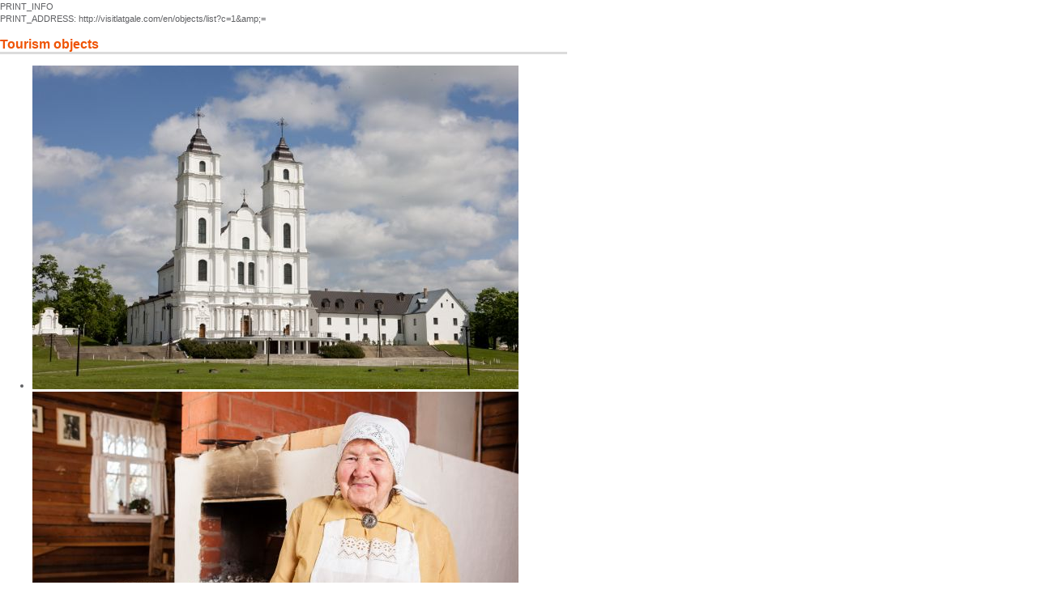

--- FILE ---
content_type: text/html
request_url: http://visitlatgale.com/en/objects/list?c=1&print=1&
body_size: 3221
content:
<!DOCTYPE HTML PUBLIC "-//W3C//DTD HTML 4.01//EN"
    "http://www.w3.org/TR/REC-html40/strict.dtd">

<html>
<head>
 <meta http-equiv="content-type" content="text/html; charset=UTF-8" />
 <link rel="stylesheet" type="text/css" href="/css/colorbox.css" />
<link rel="stylesheet" type="text/css" href="/css/tipsy.css" />
 <link rel="stylesheet" type="text/css" href="/css/content.css" />
 <link rel="stylesheet" type="text/css" href="/css/main.css" />
</head>
<body>
<div class="content printer">
<div><small>PRINT_INFO<br />
PRINT_ADDRESS: http://visitlatgale.com/en/objects/list?c=1&amp;amp;=</small><p></div>

<div id="block_page"></div><h1>Tourism objects</h1><div class="page-content"><div class="row panel-tag">
<div class="col-md-12"><ul class="bxslider">
<li><a href="/lv/latgale/routes"><img src="/img-b-9979.jpg" title="Dīva zeme"></a></li>
<li><a href="/lv/latgale/routes"><img src="/img-b-9981.jpg" title="Pi myusim vīnmār sylta i garšeiga rudzu maize"></a></li>
<li><a href="/lv/latgale/routes"><img src="/img-b-9982.jpg" title="Lobuokī piertnīki dzeivoj Latgolā"></a></li>
<li><a href="/lv/latgale/routes"><img src="/img-b-9983.jpg" title="Naskaitamī zylī azari i zaļuos pļovys"></a></li>
</ul></div></div>

<div class="f-rounded-box">
	<div class="top-left-corner"><div class="top-left-inside"><div class="f-rounded-box-corner">&bull;</div></div></div>
    <div class="bottom-right-corner"><div class="bottom-right-inside"><div class="f-rounded-box-corner">&bull;</div></div></div>
<div class="f-content">
<form method="GET" class="f-form">
<span><select name="d" class="f-select"><option value="0">All districts</option><option value="1">Balvi</option><option value="2">Daugavpils region</option><option value="6">Rezekne region</option><option value="5">Preili</option><option value="3">Kraslava</option><option value="4">Ludza</option><option value="9">Viļaka</option><option value="10">Rugāji</option><option value="11">Rēzekne</option><option value="12">Daugavpils</option><option value="13">Aglona</option><option value="14">Baltinava</option><option value="15">Cibla</option><option value="16">Dagda</option><option value="17">Ilūkste</option><option value="18">Kārsava</option><option value="19">Līvāni</option><option value="20">Riebiņi</option><option value="21">Vārkava</option><option value="22">Viļāni</option><option value="23">Zilupe</option></select></span>
<span><select name="c" class="f-select"><option value="0">All services</option><option value="1" selected>Saunas</option><option value="2">Tents places</option><option value="3">Premises for conferences</option><option value="4">Crafts</option><option value="5">Cultural-historical objects</option><option value="6">Public Internet access</option><option value="7">Places to have a meal</option><option value="8">Museums</option><option value="9">Nature specimens</option><option value="10">Overnight accommodations at the countryside</option><option value="11">Overnight accommodations in the towns</option><option value="12">Recreation near the water</option><option value="13">Horse ridings</option><option value="14">Active rest</option><option value="15">SPA</option></select></span>
<span><input type="text" name="q" value="" class="f-text" /></span>
<span><input type="submit" value="Search" onmouseover="javascript:className='f-button f-submit f-hover'" onmouseout="javascript:className='f-button f-submit'" class="f-button f-submit" /></span> 
<!--
<input type="text" name="q" value="" class="f-text"/>
<input type="submit" value="Search" />-->
</form></div>
</div>
<div class="f-bottom">
<table width="100%"><tr><td>Sort by 
<a href="list?c=1&amp;o=1">by rating</a></td><td align="right">
<a href="list?c_0=on&amp;a=1">Advanced search</a>
</td>
</tr></table>
</div>
<a href="map?id=19697" class="show-map">On a map</a> |
<a href="map?id=19697&amp;print=1">PRINT_MAP</a> | <a href="poi?id=19697">GET_POI</a><div class="o-content">
<div class="o-categories">
<img src="/img/ico/bathhouse_s.gif" align="right" class="o-cat-img" category="bathhouse" alt="Saunas" />
<img src="/img/ico/relax_water_s.gif" align="right" class="o-cat-img" category="relax_water" alt="Recreation near the water" />
<img src="/img/ico/recreation_s.gif" align="right" class="o-cat-img" category="recreation" alt="Active rest" />
</div>

<div class="o-name">
<a href="view?id=2011">"Atpūtas bāze Ismeru ezera krastā"</a>
</div>
<div class="o-address">Priedkalnes, Ismeri, Lūznavas pag., Rēzeknes nov.</div><div class="o-phones">Mob.phone: +371 26455469</div></div>
<div class="o-content">
<div class="o-categories">
<img src="/img/ico/bathhouse_s.gif" align="right" class="o-cat-img" category="bathhouse" alt="Saunas" />
<img src="/img/ico/overnight_countryside_s.gif" align="right" class="o-cat-img" category="overnight_countryside" alt="Overnight accommodations at the countryside" />
</div>

<div class="o-name">
<a href="view?id=2003">Cottage "Melderi"</a>
</div>
<div class="o-address">Lejasančupāni, Vērēmu pag., Rēzeknes nov.</div><div class="o-phones">Mob.phone: +371 28357080, +371 26446231</div></div>
<div class="o-content">
<div class="o-categories">
<img src="/img/ico/bathhouse_s.gif" align="right" class="o-cat-img" category="bathhouse" alt="Saunas" />
<img src="/img/ico/craft_s.gif" align="right" class="o-cat-img" category="craft" alt="Crafts" />
<img src="/img/ico/overnight_countryside_s.gif" align="right" class="o-cat-img" category="overnight_countryside" alt="Overnight accommodations at the countryside" />
<img src="/img/ico/relax_water_s.gif" align="right" class="o-cat-img" category="relax_water" alt="Recreation near the water" />
</div>

<div class="o-name">
<a href="view?id=1724">Cottage "Meža skuķi"</a>
</div>
<div class="o-address">Iniksi, Vabole parish, Augšdaugavas nov.</div><div class="o-phones">Mob.phone: +371 26525648</div></div>
<div class="o-content">
<div class="o-categories">
<img src="/img/ico/bathhouse_s.gif" align="right" class="o-cat-img" category="bathhouse" alt="Saunas" />
<img src="/img/ico/overnight_countryside_s.gif" align="right" class="o-cat-img" category="overnight_countryside" alt="Overnight accommodations at the countryside" />
</div>

<div class="o-name">
<a href="view?id=1973">Cottage "Priežvanagi"</a>
</div>
<div class="o-address">"Priežvanagi", Kazradži, Kantinieku pag., Rēzeknes nov.</div><div class="o-phones">Mob.phone: +371 25578111</div></div>
<div class="o-content">
<div class="o-categories">
<img src="/img/ico/bathhouse_s.gif" align="right" class="o-cat-img" category="bathhouse" alt="Saunas" />
<img src="/img/ico/overnight_countryside_s.gif" align="right" class="o-cat-img" category="overnight_countryside" alt="Overnight accommodations at the countryside" />
</div>

<div class="o-name">
<a href="view?id=1907">Guest House "Bajāri"</a>
</div>
<div class="o-address">Urbaniski, Svente parish, LV – 5473, GPS: 55.925365 , 26.421862, Augšdaugavas nov.</div><div class="o-phones">Mob.phone: +371 27872022</div></div>
<div class="o-content">
<div class="o-categories">
<img src="/img/ico/bathhouse_s.gif" align="right" class="o-cat-img" category="bathhouse" alt="Saunas" />
<img src="/img/ico/camping_s.gif" align="right" class="o-cat-img" category="camping" alt="Tents places" />
<img src="/img/ico/overnight_countryside_s.gif" align="right" class="o-cat-img" category="overnight_countryside" alt="Overnight accommodations at the countryside" />
</div>

<div class="o-name">
<a href="view?id=1904">Guest house "Elernes muiža"</a>
</div>
<div class="o-address">Elerne, Tabore parish, GPS: 55.897713 , 26.718281, Augšdaugavas nov.</div><div class="o-phones">Mob.phone: +371 29503006;  +371 27111777</div></div>
<div class="o-content">
<div class="o-categories">
<img src="/img/ico/bathhouse_s.gif" align="right" class="o-cat-img" category="bathhouse" alt="Saunas" />
</div>

<div class="o-name">
<a href="view?id=1727">Guest house "Lidakas"</a>
</div>
<div class="o-address">Ogurecka, Aglonas district, Aglonas nov., LV- 5685</div><div class="o-phones">Mob.phone: 29204423</div></div>
<div class="o-content">
<div class="o-categories">
<img src="/img/ico/bathhouse_s.gif" align="right" class="o-cat-img" category="bathhouse" alt="Saunas" />
<img src="/img/ico/overnight_countryside_s.gif" align="right" class="o-cat-img" category="overnight_countryside" alt="Overnight accommodations at the countryside" />
</div>

<div class="o-name">
<a href="view?id=1666">Guest house "Vintāža"</a>
</div>
<div class="o-address">Dervanishki 1, Demene parish, Daugavpils region, Augšdaugavas nov.</div><div class="o-phones">Mob.phone: +37129223868</div></div>
<div class="o-content">
<div class="o-categories">
<img src="/img/ico/bathhouse_s.gif" align="right" class="o-cat-img" category="bathhouse" alt="Saunas" />
<img src="/img/ico/camping_s.gif" align="right" class="o-cat-img" category="camping" alt="Tents places" />
<img src="/img/ico/conference_premise_s.gif" align="right" class="o-cat-img" category="conference_premise" alt="Premises for conferences" />
<img src="/img/ico/internet_access_s.gif" align="right" class="o-cat-img" category="internet_access" alt="Public Internet access" />
<img src="/img/ico/overnight_countryside_s.gif" align="right" class="o-cat-img" category="overnight_countryside" alt="Overnight accommodations at the countryside" />
<img src="/img/ico/relax_water_s.gif" align="right" class="o-cat-img" category="relax_water" alt="Recreation near the water" />
<img src="/img/ico/recreation_s.gif" align="right" class="o-cat-img" category="recreation" alt="Active rest" />
</div>

<div class="o-name">
<a href="view?id=1672">Guest house and camping "Ēdene"</a>
</div>
<div class="o-address">Riebiņu nov., LV-5329</div><div class="o-phones">Mob.phone: +371 26465998</div></div>
<div class="o-content">
<div class="o-categories">
<img src="/img/ico/bathhouse_s.gif" align="right" class="o-cat-img" category="bathhouse" alt="Saunas" />
<img src="/img/ico/camping_s.gif" align="right" class="o-cat-img" category="camping" alt="Tents places" />
<img src="/img/ico/overnight_countryside_s.gif" align="right" class="o-cat-img" category="overnight_countryside" alt="Overnight accommodations at the countryside" />
<img src="/img/ico/relax_water_s.gif" align="right" class="o-cat-img" category="relax_water" alt="Recreation near the water" />
</div>

<div class="o-name">
<a href="view?id=1906">Holiday House "Mazligzdiņa"</a>
</div>
<div class="o-address">Mazligzdina, Viski parish, Viski, LV- 5481, Augšdaugavas nov.</div><div class="o-phones">Mob.phone: +371 26484793</div></div>
<div class="o-content">
<div class="o-categories">
<img src="/img/ico/bathhouse_s.gif" align="right" class="o-cat-img" category="bathhouse" alt="Saunas" />
<img src="/img/ico/spa_s.gif" align="right" class="o-cat-img" category="spa" alt="SPA" />
</div>

<div class="o-name">
<a href="view?id=1764">Leisure Complex in Good Stay Dinaburg SPA Hotel</a>
</div>
<div class="o-address">39 Dobeles Street, Daugavpils</div><div class="o-phones">Phone: +371 65453009. Mob.phone: +371 22332243</div></div>
<div class="o-content">
<div class="o-categories">
<img src="/img/ico/bathhouse_s.gif" align="right" class="o-cat-img" category="bathhouse" alt="Saunas" />
<img src="/img/ico/spa_s.gif" align="right" class="o-cat-img" category="spa" alt="SPA" />
</div>

<div class="o-name">
<a href="view?id=1765">Leisure Complex “SANMARI” SPA centre</a>
</div>
<div class="o-address">46 Stacijas Street, Daugavpils</div><div class="o-phones">Mob.phone: +371 27072727</div></div>
<div class="o-content">
<div class="o-categories">
<img src="/img/ico/bathhouse_s.gif" align="right" class="o-cat-img" category="bathhouse" alt="Saunas" />
<img src="/img/ico/spa_s.gif" align="right" class="o-cat-img" category="spa" alt="SPA" />
</div>

<div class="o-name">
<a href="view?id=1763">Park Hotel Latgola's sauna and jacuzzi</a>
</div>
<div class="o-address">46 Ģimnāzijas Street, Daugavpils</div><div class="o-phones">Phone: +371 65404900</div></div>
<div class="o-content">
<div class="o-categories">
<img src="/img/ico/bathhouse_s.gif" align="right" class="o-cat-img" category="bathhouse" alt="Saunas" />
<img src="/img/ico/overnight_countryside_s.gif" align="right" class="o-cat-img" category="overnight_countryside" alt="Overnight accommodations at the countryside" />
</div>

<div class="o-name">
<a href="view?id=2002">Recreation complex "Medus mājas impērija"</a>
</div>
<div class="o-address">Robežsargu iela 1, Janapole, Griškānu pag., Rēzeknes nov.</div><div class="o-phones">Mob.phone: +371 26278889</div></div>
<div class="o-content">
<div class="o-categories">
<img src="/img/ico/bathhouse_s.gif" align="right" class="o-cat-img" category="bathhouse" alt="Saunas" />
<img src="/img/ico/camping_s.gif" align="right" class="o-cat-img" category="camping" alt="Tents places" />
<img src="/img/ico/meal_place_s.gif" align="right" class="o-cat-img" category="meal_place" alt="Places to have a meal" />
<img src="/img/ico/overnight_countryside_s.gif" align="right" class="o-cat-img" category="overnight_countryside" alt="Overnight accommodations at the countryside" />
<img src="/img/ico/relax_water_s.gif" align="right" class="o-cat-img" category="relax_water" alt="Recreation near the water" />
</div>

<div class="o-name">
<a href="view?id=2015">Recreation complex "Rāznas līcis"</a>
</div>
<div class="o-address">"Rāznas līcis", Dukstigals, Čornajas pag., Rēzekne</div><div class="o-phones">Mob.phone: +371 29176687, +371 26528003</div></div>
<div class="o-content">
<div class="o-categories">
<img src="/img/ico/bathhouse_s.gif" align="right" class="o-cat-img" category="bathhouse" alt="Saunas" />
<img src="/img/ico/overnight_countryside_s.gif" align="right" class="o-cat-img" category="overnight_countryside" alt="Overnight accommodations at the countryside" />
</div>

<div class="o-name">
<a href="view?id=2113">Recreation complex "Saules sēta"</a>
</div>
<div class="o-address">Lazdenieki, Dekšāru pag., Rēzeknes nov.</div><div class="o-phones">Mob.phone: +371 20204115, +371 26661445</div></div>
<div class="o-content">
<div class="o-categories">
<img src="/img/ico/bathhouse_s.gif" align="right" class="o-cat-img" category="bathhouse" alt="Saunas" />
<img src="/img/ico/camping_s.gif" align="right" class="o-cat-img" category="camping" alt="Tents places" />
<img src="/img/ico/conference_premise_s.gif" align="right" class="o-cat-img" category="conference_premise" alt="Premises for conferences" />
<img src="/img/ico/meal_place_s.gif" align="right" class="o-cat-img" category="meal_place" alt="Places to have a meal" />
<img src="/img/ico/overnight_countryside_s.gif" align="right" class="o-cat-img" category="overnight_countryside" alt="Overnight accommodations at the countryside" />
<img src="/img/ico/relax_water_s.gif" align="right" class="o-cat-img" category="relax_water" alt="Recreation near the water" />
<img src="/img/ico/recreation_s.gif" align="right" class="o-cat-img" category="recreation" alt="Active rest" />
<img src="/img/ico/spa_s.gif" align="right" class="o-cat-img" category="spa" alt="SPA" />
</div>

<div class="o-name">
<a href="view?id=1122">Silene Resort & SPA****</a>
</div>
<div class="o-address">Silene, Skrudaliena parish, GPS: 55.72143149999999 , 26.786776799999984, Daugavpils region, Augšdaugavas nov.</div><div class="o-phones">Mob.phone: +371 22013509</div></div>
<div class="o-content">
<div class="o-categories">
<img src="/img/ico/bathhouse_s.gif" align="right" class="o-cat-img" category="bathhouse" alt="Saunas" />
<img src="/img/ico/camping_s.gif" align="right" class="o-cat-img" category="camping" alt="Tents places" />
<img src="/img/ico/internet_access_s.gif" align="right" class="o-cat-img" category="internet_access" alt="Public Internet access" />
<img src="/img/ico/overnight_countryside_s.gif" align="right" class="o-cat-img" category="overnight_countryside" alt="Overnight accommodations at the countryside" />
<img src="/img/ico/relax_water_s.gif" align="right" class="o-cat-img" category="relax_water" alt="Recreation near the water" />
</div>

<div class="o-name">
<a href="view?id=1716">Tūjas</a>
</div>
<div class="o-address">Kalna iela 13, Augstkalne, Ūdrīšu pagasts, Krāslavas novads, Krāslavas nov.</div><div class="o-phones">Mob.phone: +371 25454190</div></div>
<div class="o-content">
<div class="o-categories">
<img src="/img/ico/bathhouse_s.gif" align="right" class="o-cat-img" category="bathhouse" alt="Saunas" />
</div>

<div class="o-name">
<a href="view?id=1770">“ERFOLG” sauna with swimming pool</a>
</div>
<div class="o-address">7 Mihoelsa Street, Daugavpils</div><div class="o-phones">Mob.phone: +371 25912250</div></div>
<div class="o-content">
<div class="o-categories">
<img src="/img/ico/bathhouse_s.gif" align="right" class="o-cat-img" category="bathhouse" alt="Saunas" />
<img src="/img/ico/camping_s.gif" align="right" class="o-cat-img" category="camping" alt="Tents places" />
<img src="/img/ico/conference_premise_s.gif" align="right" class="o-cat-img" category="conference_premise" alt="Premises for conferences" />
<img src="/img/ico/internet_access_s.gif" align="right" class="o-cat-img" category="internet_access" alt="Public Internet access" />
<img src="/img/ico/nature_s.gif" align="right" class="o-cat-img" category="nature" alt="Nature specimens" />
<img src="/img/ico/overnight_countryside_s.gif" align="right" class="o-cat-img" category="overnight_countryside" alt="Overnight accommodations at the countryside" />
<img src="/img/ico/relax_water_s.gif" align="right" class="o-cat-img" category="relax_water" alt="Recreation near the water" />
</div>

<div class="o-name">
<a href="view?id=449">Mežinieku mājas</a>
</div>
<div class="o-address">Guteņi, Aglonas novads, LV 5304</div><div class="o-phones">Mob.phone: 371 29234425; +371 28350601</div></div>
<div class="pager">
<span class="page current">1</span>&nbsp;<a class="page" href="list?c=1&amp;print=1&amp;pp=2">2</a>&nbsp;<a class="page" href="list?c=1&amp;print=1&amp;pp=3">3</a>&nbsp;<a class="page" href="list?c=1&amp;print=1&amp;pp=4">4</a>&nbsp;&hellip;&nbsp;<a class="page" href="list?c=1&amp;print=1&amp;pp=6">6</a>&nbsp;<a href="list?c=1&amp;print=1&amp;pp=2">>></a>
</div></div>
</div>
<small>2007 Latgale Region Development Agency</small>
<script src="/js/jquery-1.12.0.min.js" type="text/javascript"></script>
<script type="text/javascript" src="/js/jquery-migrate-1.3.0.min.js"></script>
<script type="text/javascript" src="/js/jquery.colorbox-min.js"></script>
<script type="text/javascript" src="/js/jquery.tipsy.js"></script>
<script type="text/javascript" src="/js/application.js"></script>
</body>
</html>
